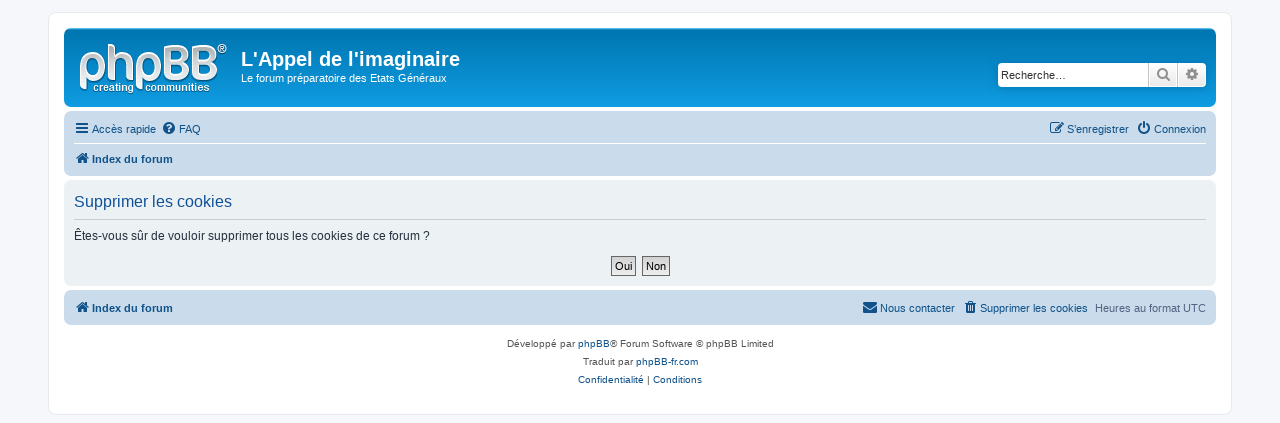

--- FILE ---
content_type: text/css
request_url: https://www.actusf.com/forumimaginaire/styles/prosilver/theme/utilities.css?v=3.2
body_size: 361
content:
/* --------------------------------------------------------------
	$Utilities
-------------------------------------------------------------- */

.sr-only {
	position: absolute;
	width: 1px;
	height: 1px;
	margin: -1px;
	padding: 0;
	overflow: hidden;
	clip: rect(0, 0, 0, 0);
	border: 0;
}

.sr-only-focusable:active,
.sr-only-focusable:focus {
  position: static;
  width: auto;
  height: auto;
  margin: 0;
  overflow: visible;
  clip: auto;
}

.clearfix:before,
.clearfix:after,
.container:before,
.container:after,
.container-fluid:before,
.container-fluid:after,
.row:before,
.row:after {
	content: " ";
	display: table;
}
.clearfix:after,
.container:after,
.container-fluid:after,
.row:after { clear: both }

.center-block {
	display: block;
	margin-left: auto;
	margin-right: auto;
}

.pull-right { float: right !important }
.pull-left { float: left !important }
.hide { display: none !important }
.show { display: block !important }
.invisible { visibility: hidden }

.text-hide {
	font: 0/0 a;
	color: transparent;
	text-shadow: none;
	background-color: transparent;
	border: 0;
}

.hidden {
	display: none ;
}

.affix { position: fixed }
